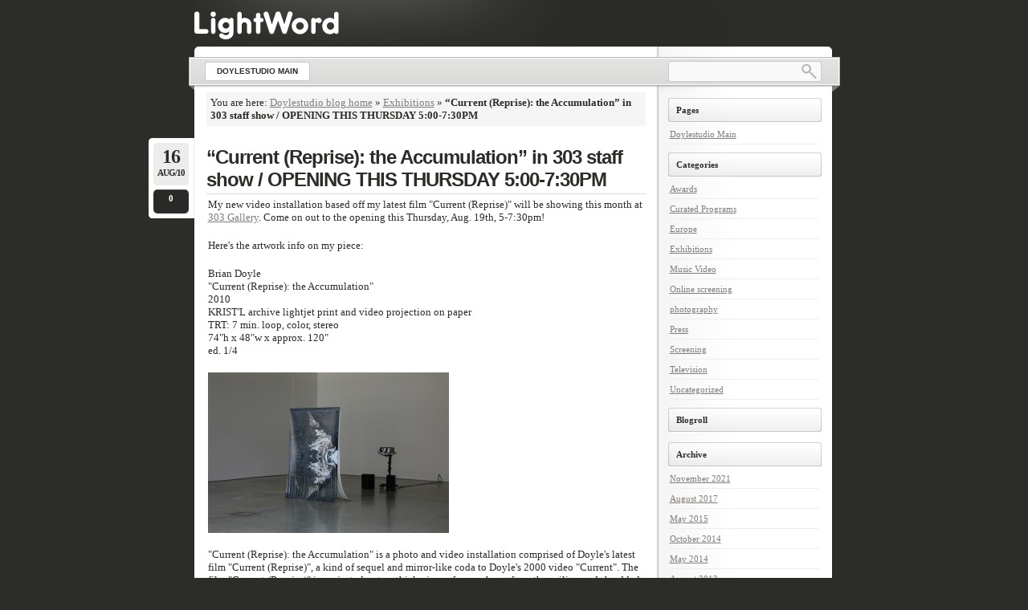

--- FILE ---
content_type: text/html; charset=UTF-8
request_url: https://www.doylestudio.com/blog/2010/08/current-reprise-the-accumulation-in-303-staff-show/
body_size: 7643
content:
<!DOCTYPE html PUBLIC "-//W3C//DTD XHTML 1.0 Transitional//EN"
    "http://www.w3.org/TR/xhtml1/DTD/xhtml1-transitional.dtd">

<html xmlns="http://www.w3.org/1999/xhtml" lang="en-US">

<head>
<title>“Current (Reprise): the Accumulation” in 303 staff show / OPENING THIS THURSDAY 5:00-7:30PM &laquo; Brian Doyle&#039;s News</title>
<meta http-equiv="Content-Type" content="text/html; charset=UTF-8" />
<link rel="stylesheet" href="https://www.doylestudio.com/blog/wp-content/themes/lightword/style.css" type="text/css" />
<link rel="stylesheet" href="https://www.doylestudio.com/blog/wp-content/themes/lightword/original.css" type="text/css" />
<link rel="shortcut icon" href="https://www.doylestudio.com/blog/favicon.ico" />
<link rel="alternate" type="application/rss+xml" title="RSS 2.0" href="https://www.doylestudio.com/blog/feed/" />
<link rel="alternate" type="text/xml" title="RSS .92" href="https://www.doylestudio.com/blog/feed/rss/" />
<link rel="alternate" type="application/atom+xml" title="Atom 1.0" href="https://www.doylestudio.com/blog/feed/atom/" />
<link rel="pingback" href="https://www.doylestudio.com/blog/xmlrpc.php" />
<meta name='robots' content='max-image-preview:large' />
<link rel='dns-prefetch' href='//s.w.org' />
<link rel="alternate" type="application/rss+xml" title="Brian Doyle&#039;s News &raquo; “Current (Reprise): the Accumulation” in 303 staff show / OPENING THIS THURSDAY 5:00-7:30PM Comments Feed" href="https://www.doylestudio.com/blog/2010/08/current-reprise-the-accumulation-in-303-staff-show/feed/" />
<script type="text/javascript">
window._wpemojiSettings = {"baseUrl":"https:\/\/s.w.org\/images\/core\/emoji\/14.0.0\/72x72\/","ext":".png","svgUrl":"https:\/\/s.w.org\/images\/core\/emoji\/14.0.0\/svg\/","svgExt":".svg","source":{"concatemoji":"https:\/\/www.doylestudio.com\/blog\/wp-includes\/js\/wp-emoji-release.min.js?ver=6.0.11"}};
/*! This file is auto-generated */
!function(e,a,t){var n,r,o,i=a.createElement("canvas"),p=i.getContext&&i.getContext("2d");function s(e,t){var a=String.fromCharCode,e=(p.clearRect(0,0,i.width,i.height),p.fillText(a.apply(this,e),0,0),i.toDataURL());return p.clearRect(0,0,i.width,i.height),p.fillText(a.apply(this,t),0,0),e===i.toDataURL()}function c(e){var t=a.createElement("script");t.src=e,t.defer=t.type="text/javascript",a.getElementsByTagName("head")[0].appendChild(t)}for(o=Array("flag","emoji"),t.supports={everything:!0,everythingExceptFlag:!0},r=0;r<o.length;r++)t.supports[o[r]]=function(e){if(!p||!p.fillText)return!1;switch(p.textBaseline="top",p.font="600 32px Arial",e){case"flag":return s([127987,65039,8205,9895,65039],[127987,65039,8203,9895,65039])?!1:!s([55356,56826,55356,56819],[55356,56826,8203,55356,56819])&&!s([55356,57332,56128,56423,56128,56418,56128,56421,56128,56430,56128,56423,56128,56447],[55356,57332,8203,56128,56423,8203,56128,56418,8203,56128,56421,8203,56128,56430,8203,56128,56423,8203,56128,56447]);case"emoji":return!s([129777,127995,8205,129778,127999],[129777,127995,8203,129778,127999])}return!1}(o[r]),t.supports.everything=t.supports.everything&&t.supports[o[r]],"flag"!==o[r]&&(t.supports.everythingExceptFlag=t.supports.everythingExceptFlag&&t.supports[o[r]]);t.supports.everythingExceptFlag=t.supports.everythingExceptFlag&&!t.supports.flag,t.DOMReady=!1,t.readyCallback=function(){t.DOMReady=!0},t.supports.everything||(n=function(){t.readyCallback()},a.addEventListener?(a.addEventListener("DOMContentLoaded",n,!1),e.addEventListener("load",n,!1)):(e.attachEvent("onload",n),a.attachEvent("onreadystatechange",function(){"complete"===a.readyState&&t.readyCallback()})),(e=t.source||{}).concatemoji?c(e.concatemoji):e.wpemoji&&e.twemoji&&(c(e.twemoji),c(e.wpemoji)))}(window,document,window._wpemojiSettings);
</script>
<style type="text/css">
img.wp-smiley,
img.emoji {
	display: inline !important;
	border: none !important;
	box-shadow: none !important;
	height: 1em !important;
	width: 1em !important;
	margin: 0 0.07em !important;
	vertical-align: -0.1em !important;
	background: none !important;
	padding: 0 !important;
}
</style>
	<link rel='stylesheet' id='wp-block-library-css'  href='https://www.doylestudio.com/blog/wp-includes/css/dist/block-library/style.min.css?ver=6.0.11' type='text/css' media='all' />
<style id='global-styles-inline-css' type='text/css'>
body{--wp--preset--color--black: #000000;--wp--preset--color--cyan-bluish-gray: #abb8c3;--wp--preset--color--white: #ffffff;--wp--preset--color--pale-pink: #f78da7;--wp--preset--color--vivid-red: #cf2e2e;--wp--preset--color--luminous-vivid-orange: #ff6900;--wp--preset--color--luminous-vivid-amber: #fcb900;--wp--preset--color--light-green-cyan: #7bdcb5;--wp--preset--color--vivid-green-cyan: #00d084;--wp--preset--color--pale-cyan-blue: #8ed1fc;--wp--preset--color--vivid-cyan-blue: #0693e3;--wp--preset--color--vivid-purple: #9b51e0;--wp--preset--gradient--vivid-cyan-blue-to-vivid-purple: linear-gradient(135deg,rgba(6,147,227,1) 0%,rgb(155,81,224) 100%);--wp--preset--gradient--light-green-cyan-to-vivid-green-cyan: linear-gradient(135deg,rgb(122,220,180) 0%,rgb(0,208,130) 100%);--wp--preset--gradient--luminous-vivid-amber-to-luminous-vivid-orange: linear-gradient(135deg,rgba(252,185,0,1) 0%,rgba(255,105,0,1) 100%);--wp--preset--gradient--luminous-vivid-orange-to-vivid-red: linear-gradient(135deg,rgba(255,105,0,1) 0%,rgb(207,46,46) 100%);--wp--preset--gradient--very-light-gray-to-cyan-bluish-gray: linear-gradient(135deg,rgb(238,238,238) 0%,rgb(169,184,195) 100%);--wp--preset--gradient--cool-to-warm-spectrum: linear-gradient(135deg,rgb(74,234,220) 0%,rgb(151,120,209) 20%,rgb(207,42,186) 40%,rgb(238,44,130) 60%,rgb(251,105,98) 80%,rgb(254,248,76) 100%);--wp--preset--gradient--blush-light-purple: linear-gradient(135deg,rgb(255,206,236) 0%,rgb(152,150,240) 100%);--wp--preset--gradient--blush-bordeaux: linear-gradient(135deg,rgb(254,205,165) 0%,rgb(254,45,45) 50%,rgb(107,0,62) 100%);--wp--preset--gradient--luminous-dusk: linear-gradient(135deg,rgb(255,203,112) 0%,rgb(199,81,192) 50%,rgb(65,88,208) 100%);--wp--preset--gradient--pale-ocean: linear-gradient(135deg,rgb(255,245,203) 0%,rgb(182,227,212) 50%,rgb(51,167,181) 100%);--wp--preset--gradient--electric-grass: linear-gradient(135deg,rgb(202,248,128) 0%,rgb(113,206,126) 100%);--wp--preset--gradient--midnight: linear-gradient(135deg,rgb(2,3,129) 0%,rgb(40,116,252) 100%);--wp--preset--duotone--dark-grayscale: url('#wp-duotone-dark-grayscale');--wp--preset--duotone--grayscale: url('#wp-duotone-grayscale');--wp--preset--duotone--purple-yellow: url('#wp-duotone-purple-yellow');--wp--preset--duotone--blue-red: url('#wp-duotone-blue-red');--wp--preset--duotone--midnight: url('#wp-duotone-midnight');--wp--preset--duotone--magenta-yellow: url('#wp-duotone-magenta-yellow');--wp--preset--duotone--purple-green: url('#wp-duotone-purple-green');--wp--preset--duotone--blue-orange: url('#wp-duotone-blue-orange');--wp--preset--font-size--small: 13px;--wp--preset--font-size--medium: 20px;--wp--preset--font-size--large: 36px;--wp--preset--font-size--x-large: 42px;}.has-black-color{color: var(--wp--preset--color--black) !important;}.has-cyan-bluish-gray-color{color: var(--wp--preset--color--cyan-bluish-gray) !important;}.has-white-color{color: var(--wp--preset--color--white) !important;}.has-pale-pink-color{color: var(--wp--preset--color--pale-pink) !important;}.has-vivid-red-color{color: var(--wp--preset--color--vivid-red) !important;}.has-luminous-vivid-orange-color{color: var(--wp--preset--color--luminous-vivid-orange) !important;}.has-luminous-vivid-amber-color{color: var(--wp--preset--color--luminous-vivid-amber) !important;}.has-light-green-cyan-color{color: var(--wp--preset--color--light-green-cyan) !important;}.has-vivid-green-cyan-color{color: var(--wp--preset--color--vivid-green-cyan) !important;}.has-pale-cyan-blue-color{color: var(--wp--preset--color--pale-cyan-blue) !important;}.has-vivid-cyan-blue-color{color: var(--wp--preset--color--vivid-cyan-blue) !important;}.has-vivid-purple-color{color: var(--wp--preset--color--vivid-purple) !important;}.has-black-background-color{background-color: var(--wp--preset--color--black) !important;}.has-cyan-bluish-gray-background-color{background-color: var(--wp--preset--color--cyan-bluish-gray) !important;}.has-white-background-color{background-color: var(--wp--preset--color--white) !important;}.has-pale-pink-background-color{background-color: var(--wp--preset--color--pale-pink) !important;}.has-vivid-red-background-color{background-color: var(--wp--preset--color--vivid-red) !important;}.has-luminous-vivid-orange-background-color{background-color: var(--wp--preset--color--luminous-vivid-orange) !important;}.has-luminous-vivid-amber-background-color{background-color: var(--wp--preset--color--luminous-vivid-amber) !important;}.has-light-green-cyan-background-color{background-color: var(--wp--preset--color--light-green-cyan) !important;}.has-vivid-green-cyan-background-color{background-color: var(--wp--preset--color--vivid-green-cyan) !important;}.has-pale-cyan-blue-background-color{background-color: var(--wp--preset--color--pale-cyan-blue) !important;}.has-vivid-cyan-blue-background-color{background-color: var(--wp--preset--color--vivid-cyan-blue) !important;}.has-vivid-purple-background-color{background-color: var(--wp--preset--color--vivid-purple) !important;}.has-black-border-color{border-color: var(--wp--preset--color--black) !important;}.has-cyan-bluish-gray-border-color{border-color: var(--wp--preset--color--cyan-bluish-gray) !important;}.has-white-border-color{border-color: var(--wp--preset--color--white) !important;}.has-pale-pink-border-color{border-color: var(--wp--preset--color--pale-pink) !important;}.has-vivid-red-border-color{border-color: var(--wp--preset--color--vivid-red) !important;}.has-luminous-vivid-orange-border-color{border-color: var(--wp--preset--color--luminous-vivid-orange) !important;}.has-luminous-vivid-amber-border-color{border-color: var(--wp--preset--color--luminous-vivid-amber) !important;}.has-light-green-cyan-border-color{border-color: var(--wp--preset--color--light-green-cyan) !important;}.has-vivid-green-cyan-border-color{border-color: var(--wp--preset--color--vivid-green-cyan) !important;}.has-pale-cyan-blue-border-color{border-color: var(--wp--preset--color--pale-cyan-blue) !important;}.has-vivid-cyan-blue-border-color{border-color: var(--wp--preset--color--vivid-cyan-blue) !important;}.has-vivid-purple-border-color{border-color: var(--wp--preset--color--vivid-purple) !important;}.has-vivid-cyan-blue-to-vivid-purple-gradient-background{background: var(--wp--preset--gradient--vivid-cyan-blue-to-vivid-purple) !important;}.has-light-green-cyan-to-vivid-green-cyan-gradient-background{background: var(--wp--preset--gradient--light-green-cyan-to-vivid-green-cyan) !important;}.has-luminous-vivid-amber-to-luminous-vivid-orange-gradient-background{background: var(--wp--preset--gradient--luminous-vivid-amber-to-luminous-vivid-orange) !important;}.has-luminous-vivid-orange-to-vivid-red-gradient-background{background: var(--wp--preset--gradient--luminous-vivid-orange-to-vivid-red) !important;}.has-very-light-gray-to-cyan-bluish-gray-gradient-background{background: var(--wp--preset--gradient--very-light-gray-to-cyan-bluish-gray) !important;}.has-cool-to-warm-spectrum-gradient-background{background: var(--wp--preset--gradient--cool-to-warm-spectrum) !important;}.has-blush-light-purple-gradient-background{background: var(--wp--preset--gradient--blush-light-purple) !important;}.has-blush-bordeaux-gradient-background{background: var(--wp--preset--gradient--blush-bordeaux) !important;}.has-luminous-dusk-gradient-background{background: var(--wp--preset--gradient--luminous-dusk) !important;}.has-pale-ocean-gradient-background{background: var(--wp--preset--gradient--pale-ocean) !important;}.has-electric-grass-gradient-background{background: var(--wp--preset--gradient--electric-grass) !important;}.has-midnight-gradient-background{background: var(--wp--preset--gradient--midnight) !important;}.has-small-font-size{font-size: var(--wp--preset--font-size--small) !important;}.has-medium-font-size{font-size: var(--wp--preset--font-size--medium) !important;}.has-large-font-size{font-size: var(--wp--preset--font-size--large) !important;}.has-x-large-font-size{font-size: var(--wp--preset--font-size--x-large) !important;}
</style>
<script type='text/javascript' src='https://www.doylestudio.com/blog/wp-includes/js/jquery/jquery.min.js?ver=3.6.0' id='jquery-core-js'></script>
<script type='text/javascript' src='https://www.doylestudio.com/blog/wp-includes/js/jquery/jquery-migrate.min.js?ver=3.3.2' id='jquery-migrate-js'></script>
<link rel="https://api.w.org/" href="https://www.doylestudio.com/blog/wp-json/" /><link rel="alternate" type="application/json" href="https://www.doylestudio.com/blog/wp-json/wp/v2/posts/94" /><link rel="EditURI" type="application/rsd+xml" title="RSD" href="https://www.doylestudio.com/blog/xmlrpc.php?rsd" />
<link rel="wlwmanifest" type="application/wlwmanifest+xml" href="https://www.doylestudio.com/blog/wp-includes/wlwmanifest.xml" /> 
<link rel="canonical" href="https://www.doylestudio.com/blog/2010/08/current-reprise-the-accumulation-in-303-staff-show/" />
<link rel='shortlink' href='https://www.doylestudio.com/blog/?p=94' />
<link rel="alternate" type="application/json+oembed" href="https://www.doylestudio.com/blog/wp-json/oembed/1.0/embed?url=https%3A%2F%2Fwww.doylestudio.com%2Fblog%2F2010%2F08%2Fcurrent-reprise-the-accumulation-in-303-staff-show%2F" />
<link rel="alternate" type="text/xml+oembed" href="https://www.doylestudio.com/blog/wp-json/oembed/1.0/embed?url=https%3A%2F%2Fwww.doylestudio.com%2Fblog%2F2010%2F08%2Fcurrent-reprise-the-accumulation-in-303-staff-show%2F&#038;format=xml" />
<style type="text/css">/*<![CDATA[*/ #header{background:transparent url(https://www.doylestudio.com/blog/wp-content/themes/lightword/images/content_top_no_rss.png) no-repeat; } #content-body,x:-moz-any-link{float:left;margin-right:28px;}#content-body, x:-moz-any-link, x:default{float:none;margin-right:25px;}/*]]>*/</style>
<!--[if IE 6]><style type="text/css">/*<![CDATA[*/#header{background-image: none; filter:progid:DXImageTransform.Microsoft.AlphaImageLoader(src='https://www.doylestudio.com/blog/wp-content/themes/lightword/images/content_top_no_rss.png',sizingMethod='scale'); }#footer{background:transparent url(https://www.doylestudio.com/blog/wp-content/themes/lightword/images/content_bottom.gif) no-repeat;height:8px;}.comm_date{background-image: none; filter:progid:DXImageTransform.Microsoft.AlphaImageLoader(src='https://www.doylestudio.com/blog/wp-content/themes/lightword/images/date_comm_box.png',sizingMethod='scale'); }/*]]>*/</style><![endif]--><link rel="icon" href="https://www.doylestudio.com/blog/wp-content/uploads/2015/09/cropped-doylestudio-logo-1-32x32.png" sizes="32x32" />
<link rel="icon" href="https://www.doylestudio.com/blog/wp-content/uploads/2015/09/cropped-doylestudio-logo-1-192x192.png" sizes="192x192" />
<link rel="apple-touch-icon" href="https://www.doylestudio.com/blog/wp-content/uploads/2015/09/cropped-doylestudio-logo-1-180x180.png" />
<meta name="msapplication-TileImage" content="https://www.doylestudio.com/blog/wp-content/uploads/2015/09/cropped-doylestudio-logo-1-270x270.png" />


</head>

<body>
<div id="wrapper">
<a name="top" title="Brian Doyle&#039;s News" href="https://www.doylestudio.com/blog"><span id="top" style="background:url('https://www.doylestudio.com/blog/wp-content/themes/lightword/images/header-image.png') no-repeat;height:px"><strong>Brian Doyle&#039;s News</strong></span></a>
<div id="header">

<div id="top_bar">
<ul id="front_menu">
<li class="page_item page-item-2"><a href="https://www.doylestudio.com/blog/doylestudiomain/"><span>Doylestudio Main</span></a></li>
</ul>
<form method="get" id="searchform" action="https://www.doylestudio.com/blog"> <input type="text" value="" name="s" id="s" /> <input type="submit" id="go" value="" alt="Search" title="Search" /></form>
</div>

</div>
<div id="content"><div id="content-body">
<p id="breadcrumbs">You are here: <a rel="nofollow" href="https://www.doylestudio.com/blog">Doylestudio blog home</a> &raquo; <a href="https://www.doylestudio.com/blog/category/exhibitions/">Exhibitions</a> &raquo; <strong>“Current (Reprise): the Accumulation” in 303 staff show / OPENING THIS THURSDAY 5:00-7:30PM</strong></p><div class="post-94 post type-post status-publish format-standard hentry category-exhibitions category-photography tag-303-gallery tag-current-reprise-the-accumulation tag-new-york tag-video-installation" id="post-94">
<div class="comm_date"><span class="data"><span class="j">16</span>Aug/10</span><span class="nr_comm"><a class="nr_comm_spot" href="https://www.doylestudio.com/blog/2010/08/current-reprise-the-accumulation-in-303-staff-show/#comments">0</a></span></div>
<h2><a title="“Current (Reprise): the Accumulation” in 303 staff show / OPENING THIS THURSDAY 5:00-7:30PM" href="https://www.doylestudio.com/blog/2010/08/current-reprise-the-accumulation-in-303-staff-show/" rel="bookmark">“Current (Reprise): the Accumulation” in 303 staff show / OPENING THIS THURSDAY 5:00-7:30PM</a></h2>
<p>My new video installation based off my latest film "Current (Reprise)" will be showing this month at <a href="http://www.303gallery.com">303 Gallery</a>. Come on out to the opening this Thursday, Aug. 19th, 5-7:30pm!</p>
<p>Here's the artwork info on my piece:</p>
<p>Brian Doyle<br />
"Current (Reprise): the Accumulation"<br />
2010<br />
KRIST'L archive lightjet print and video projection on paper<br />
TRT: 7 min. loop, color, stereo<br />
74"h x 48"w x approx. 120"<br />
ed. 1/4</p>
<p><a href="https://www.doylestudio.com/blog/wp-content/uploads/2010/08/IMG_5743-small.jpg"><img class="alignnone size-medium wp-image-99" title="IMG_5743-small" src="https://www.doylestudio.com/blog/wp-content/uploads/2010/08/IMG_5743-small-300x200.jpg" alt="Current (Reprise): the Accumulation installation" width="300" height="200" srcset="https://www.doylestudio.com/blog/wp-content/uploads/2010/08/IMG_5743-small-300x200.jpg 300w, https://www.doylestudio.com/blog/wp-content/uploads/2010/08/IMG_5743-small-1024x682.jpg 1024w" sizes="(max-width: 300px) 100vw, 300px" /></a></p>
<div>
<p>"Current (Reprise): the Accumulation" is a photo and video installation comprised of Doyle's latest film "Current (Reprise)", a kind of sequel and mirror-like coda to Doyle's 2000 video "Current". The film "Current (Reprise)" is projected onto a thick piece of paper, hung from the ceiling and shredded at the bottom like the tons of ticker tape debris depicted in the film. This paper projection screen is hung back to back with a photograph "the Accumulation", similarly shredded and likewise showing a heap of debris clogging the gutter of a road. As the film jumps from scene to scene showing the graceful steams and bits of paper, the shredded ends of the projection screen and photograph dance in the currents of air in the room.</p>
<p><a href="https://www.doylestudio.com/blog/wp-content/uploads/2010/08/IMG_5735-small.jpg"><img loading="lazy" class="alignnone size-medium wp-image-98" title="IMG_5735-small" src="https://www.doylestudio.com/blog/wp-content/uploads/2010/08/IMG_5735-small-199x300.jpg" alt="Current (Reprise): the Accumulation photograph" width="199" height="300" srcset="https://www.doylestudio.com/blog/wp-content/uploads/2010/08/IMG_5735-small-199x300.jpg 199w, https://www.doylestudio.com/blog/wp-content/uploads/2010/08/IMG_5735-small-679x1024.jpg 679w, https://www.doylestudio.com/blog/wp-content/uploads/2010/08/IMG_5735-small.jpg 1567w" sizes="(max-width: 199px) 100vw, 199px" /></a></p>
<p>"Current (Reprise)" returns to Lower Manhattan during a 2008 ticker tape parade, the first since the destruction of the World Trade Center some seven years prior. The previous parade, in 2000, was captured by Doyle’s video “Current”, which tells the story of a vacated downtown caught in a storm of communication. As devices of technology hovering in the enclaves between skyscrapers seem to monitor or perhaps even propel the storm, the city is consumed, erased by a blanket of information.</p>
<p>"Current (Reprise)" mirrors the action of “Current” to show the life cycle of an area defined by the continuum of boom and bust. Super 8 film replaces Hi-8 video to create an archival look at the future. "Current (Reprise)" seems to echo past the first film, as if it were made before "Current".</p>
<p>This loop of time and place opens on a smoldering city and is quickly taken up by a torrent of bits and bursts of digital noise dominating an urban landscape of skyscrapers, radio towers, helicopters and television transmitters. Reams of paper alternately explode, slice, and float through the air. The physical manifestation of our highly charged digital atmosphere hangs in the trees, gathers on window sills and drapes across billboards.</p>
<p>As the wind dies down and the debris moves to street level, we see piles of spent human communications like tumbleweeds through the eerily unpopulated spaces. The camera finds the empty lot of the former World Trade Center framed by stalled construction cranes.  Returning to its beginning scene, the film ends quietly like ellipses at the end of a page.</p>
</div>
<div>
<p>more info <a title="current reprise" href="http://www.doylestudio.com/current_reprise/Current_Reprise.html" target="_self">here</a></p>
<p><a title="current reprise" href="http://www.doylestudio.com/current_reprise/Current_Reprise.html" target="_self"> </a><a href="https://www.doylestudio.com/blog/wp-content/uploads/2010/08/IMG_5718-small.jpg"><img loading="lazy" class="alignnone size-medium wp-image-96" title="IMG_5718-small" src="https://www.doylestudio.com/blog/wp-content/uploads/2010/08/IMG_5718-small-300x200.jpg" alt="Current (Reprise): the Accumulation projection" width="300" height="200" srcset="https://www.doylestudio.com/blog/wp-content/uploads/2010/08/IMG_5718-small-300x200.jpg 300w, https://www.doylestudio.com/blog/wp-content/uploads/2010/08/IMG_5718-small-1024x682.jpg 1024w" sizes="(max-width: 300px) 100vw, 300px" /></a></p>
</div>



<div class="cat_tags clear">
<span class="category"></span>
<span class="continue"><a class="nr_comm_spot" href="https://www.doylestudio.com/blog/2010/08/current-reprise-the-accumulation-in-303-staff-show/#respond">Leave a comment</a></span><div class="clear"></div>
</div>
<div class="cat_tags_close"></div>

</div>

<div id="tabsContainer">
<a href="#" class="tabs selected"><span>Comments (0)</span></a>
<a href="#" class="tabs"><span>Trackbacks (0)</span></a>
<span class="subscribe_comments"><a href="https://www.doylestudio.com/blog/2010/08/current-reprise-the-accumulation-in-303-staff-show/feed/">( subscribe to comments on this post )</a></span>
<div class="clear_tab"></div>
<div class="tab-content selected">
<a name="comments"></a>

<p class="no">No comments yet.</p>

 
<br/><div id="respond">
<h2 style="background:transparent;">Leave a comment</h2>

<p>You must be <a href="https://www.doylestudio.com/blog/wp-login.php?redirect_to=https%3A%2F%2Fwww.doylestudio.com%2Fblog%2F2010%2F08%2Fcurrent-reprise-the-accumulation-in-303-staff-show%2F">logged in</a> to post a comment.</p>
</div>
</div>

<div class="tab-content">
<p class="no">No trackbacks yet.</p></div>
</div>
<div class="next_previous_links">
<span class="alignleft">&laquo; <a href="https://www.doylestudio.com/blog/2010/11/archeology-of-the-present/">&#8220;Archeology of the present&#8221;</a></span>
<span class="alignright"><a href="https://www.doylestudio.com/blog/2010/08/closed-for-installation-303-gallery-press-release/">“Closed for Installation” 303 Gallery press release</a> &raquo;</span>
<div class="clear"></div>

</div>
</div>
<div class="content-sidebar">


<h3>Pages</h3>
<ul>
<li class="page_item page-item-2"><a href="https://www.doylestudio.com/blog/doylestudiomain/">Doylestudio Main</a></li>
</ul>

<h3>Categories</h3>
<ul>	
	<li class="cat-item cat-item-16"><a href="https://www.doylestudio.com/blog/category/awards/">Awards</a>
</li>
	<li class="cat-item cat-item-4"><a href="https://www.doylestudio.com/blog/category/curated-programs/">Curated Programs</a>
</li>
	<li class="cat-item cat-item-5"><a href="https://www.doylestudio.com/blog/category/europe/">Europe</a>
</li>
	<li class="cat-item cat-item-3"><a href="https://www.doylestudio.com/blog/category/exhibitions/">Exhibitions</a>
</li>
	<li class="cat-item cat-item-58"><a href="https://www.doylestudio.com/blog/category/music-video/">Music Video</a>
</li>
	<li class="cat-item cat-item-36"><a href="https://www.doylestudio.com/blog/category/online-screening/">Online screening</a>
</li>
	<li class="cat-item cat-item-40"><a href="https://www.doylestudio.com/blog/category/photography/">photography</a>
</li>
	<li class="cat-item cat-item-22"><a href="https://www.doylestudio.com/blog/category/press/">Press</a>
</li>
	<li class="cat-item cat-item-18"><a href="https://www.doylestudio.com/blog/category/screening/">Screening</a>
</li>
	<li class="cat-item cat-item-13"><a href="https://www.doylestudio.com/blog/category/television/">Television</a>
</li>
	<li class="cat-item cat-item-1"><a href="https://www.doylestudio.com/blog/category/uncategorized/">Uncategorized</a>
</li>
</ul>

<h3>Blogroll</h3>
<ul>
</ul>

<h3>Archive</h3>
<ul>
	<li><a href='https://www.doylestudio.com/blog/2021/11/'>November 2021</a></li>
	<li><a href='https://www.doylestudio.com/blog/2017/08/'>August 2017</a></li>
	<li><a href='https://www.doylestudio.com/blog/2015/05/'>May 2015</a></li>
	<li><a href='https://www.doylestudio.com/blog/2014/10/'>October 2014</a></li>
	<li><a href='https://www.doylestudio.com/blog/2014/05/'>May 2014</a></li>
	<li><a href='https://www.doylestudio.com/blog/2013/08/'>August 2013</a></li>
	<li><a href='https://www.doylestudio.com/blog/2013/07/'>July 2013</a></li>
	<li><a href='https://www.doylestudio.com/blog/2013/04/'>April 2013</a></li>
	<li><a href='https://www.doylestudio.com/blog/2013/03/'>March 2013</a></li>
	<li><a href='https://www.doylestudio.com/blog/2013/02/'>February 2013</a></li>
	<li><a href='https://www.doylestudio.com/blog/2012/09/'>September 2012</a></li>
	<li><a href='https://www.doylestudio.com/blog/2012/02/'>February 2012</a></li>
	<li><a href='https://www.doylestudio.com/blog/2011/10/'>October 2011</a></li>
	<li><a href='https://www.doylestudio.com/blog/2011/09/'>September 2011</a></li>
	<li><a href='https://www.doylestudio.com/blog/2011/08/'>August 2011</a></li>
	<li><a href='https://www.doylestudio.com/blog/2011/07/'>July 2011</a></li>
	<li><a href='https://www.doylestudio.com/blog/2011/06/'>June 2011</a></li>
	<li><a href='https://www.doylestudio.com/blog/2011/04/'>April 2011</a></li>
	<li><a href='https://www.doylestudio.com/blog/2011/03/'>March 2011</a></li>
	<li><a href='https://www.doylestudio.com/blog/2011/02/'>February 2011</a></li>
	<li><a href='https://www.doylestudio.com/blog/2010/11/'>November 2010</a></li>
	<li><a href='https://www.doylestudio.com/blog/2010/08/'>August 2010</a></li>
	<li><a href='https://www.doylestudio.com/blog/2010/07/'>July 2010</a></li>
	<li><a href='https://www.doylestudio.com/blog/2010/06/'>June 2010</a></li>
	<li><a href='https://www.doylestudio.com/blog/2010/03/'>March 2010</a></li>
	<li><a href='https://www.doylestudio.com/blog/2009/05/'>May 2009</a></li>
	<li><a href='https://www.doylestudio.com/blog/2009/02/'>February 2009</a></li>
	<li><a href='https://www.doylestudio.com/blog/2008/10/'>October 2008</a></li>
	<li><a href='https://www.doylestudio.com/blog/2008/05/'>May 2008</a></li>
	<li><a href='https://www.doylestudio.com/blog/2008/04/'>April 2008</a></li>
	<li><a href='https://www.doylestudio.com/blog/2008/03/'>March 2008</a></li>
	<li><a href='https://www.doylestudio.com/blog/2008/01/'>January 2008</a></li>
	<li><a href='https://www.doylestudio.com/blog/2007/12/'>December 2007</a></li>
	<li><a href='https://www.doylestudio.com/blog/2007/07/'>July 2007</a></li>
	<li><a href='https://www.doylestudio.com/blog/2007/06/'>June 2007</a></li>
	<li><a href='https://www.doylestudio.com/blog/2007/03/'>March 2007</a></li>
	<li><a href='https://www.doylestudio.com/blog/2007/01/'>January 2007</a></li>
	<li><a href='https://www.doylestudio.com/blog/2006/01/'>January 2006</a></li>
	<li><a href='https://www.doylestudio.com/blog/2004/01/'>January 2004</a></li>
</ul>

<h3>Meta</h3>
<ul>
<li><a href="https://www.doylestudio.com/blog/wp-login.php">Log in</a></li>
<li><a href="https://www.doylestudio.com/blog/feed/" title="Syndicate this site using RSS"><abbr title="Really Simple Syndication">RSS</abbr></a></li>
<li><a href="https://www.doylestudio.com/blog/comments/feed/" title="The latest comments to all posts in RSS">Comments <abbr title="Really Simple Syndication">RSS</abbr></a></li>
</ul>

</div><div class="clear"></div>
</div>
<div id="footer">
<span class="text">
Copyright &copy; 2026 <a href="https://www.doylestudio.com/blog">Brian Doyle&#039;s News</a> &middot; Powered by <a href="http://www.wordpress.org" title="WordPress" target="_blank">WordPress</a> <br/><a href="http://www.lightword-theme.org/" target="_blank" title="Lightword Theme">Lightword Theme</a> by Andrei Luca</em>

<a title="Go to top" class="top" href="#top">Go to top &uarr;</a>
</span>
</div>
<script type="text/javascript" src="https://www.doylestudio.com/blog/wp-content/themes/lightword/js/menu.js"></script>

<script type="text/javascript" src="https://www.doylestudio.com/blog/wp-content/themes/lightword/js/tabs.js"></script>
<script type="text/javascript">jQuery(document).ready(function(){jQuery('tabs').lightword_tabs({linkClass : 'tabs',containerClass : 'tab-content',linkSelectedClass : 'selected',containerSelectedClass : 'selected',onComplete : function(){}});});</script>
<script type='text/javascript' src='https://www.doylestudio.com/blog/wp-includes/js/comment-reply.min.js?ver=6.0.11' id='comment-reply-js'></script>
</div>
</body>
</html>


--- FILE ---
content_type: text/css
request_url: https://www.doylestudio.com/blog/wp-content/themes/lightword/style.css
body_size: 5286
content:
/*
Theme Name: LightWord
Theme URI: http://www.lightword-theme.org/
Description: Simply clever theme with two or three columns, adsense support, fixed-width, widget-ready and threaded comments. Compatible with Wordpress 2.8+ (including 2.9.x), valid XHTML & CSS. Cufon text replacement is back!
Author: Andrei Luca
Template: lightword
Version: 1.9.9.4
Tags: white, light, two-columns, right-sidebar, fixed-width, theme-options, translation-ready, threaded-comments, custom-header,three-columns
.
Released under the <a href="http://www.opensource.org/licenses/gpl-license.php">GPL</a>.
.
*/

/* RESET */
html,body,div,span,applet,object,iframe,h1,h2,h3,h4,h5,h6,p,blockquote,pre,a,abbr,acronym,address,big,cite,code,del,dfn,em,font,img,ins,kbd,q,s,samp,small,strike,strong,sub,sup,tt,var,dl,dt,dd,ol,ul,li,fieldset,form,label,legend,table,caption,tbody,tfoot,thead,tr,th,td{border:0;outline:0;vertical-align:baseline;background:transparent;margin:0;padding:0;}

/* BASIC */
*:focus{outline:none;}
.clear{clear:both;}
body{background-color:#2C2C29;font-family:Tahoma;font-size:11px;color:#2C2C29;}
p{font-size:1.2em;padding:2px;margin:1px 0 15px;}
a{color:#807D7A;}
h2{background-color:#FFF;border-bottom:1px solid #DCDCDB;letter-spacing:-1px;font-size:24px;padding-bottom:3px;font-weight:400;margin:10px 0 3px 0;font-family:Vera, Helvetica, Georgia;}
h2 a{font-weight:700;border:0;text-decoration:none;color:#2C2C29;display:block;}
h3{font-size:1.8em;}
h4{font-size:1.5em;}
h5{font-size:1.4em;}
h6{font-size:1.3em;}
hr{color:#DCDCDB;background-color:#DCDCDB;height:1px;border:0px;}
pre{width:100%; white-space:pre-wrap;}

/* LAYOUT */
#wrapper{margin:0 auto;text-align:left;}
h1#logo,h1#logo a{font-family:Vera, Helvetica,Georgia;padding:0;margin-top:7px;font-size:36px;color:#FFF;text-decoration:none;text-transform:uppercase;}
h1#logo small{color:#FFF;font-size:12px;display:block;margin:-2px 2px 1px;height:20px;}
h1#logo small a{font-size:12px;border-bottom:1px solid #FFF;}
#rss-feed{float:right;width:190px;font-weight:700;position:relative;left:7px;color:#FFF;text-decoration:none;}
#header{height:113px;}
#top{z-index:-1;cursor:pointer;display:block;margin-left:5px;position:relative;bottom:-55px;margin-top:-55px;min-height:56px;}
#top_cufon{cursor:pointer;display:block;margin-left:5px;position:relative;bottom:-55px;margin-top:-55px;min-height:56px;}
#top strong{display:none;}
#top_bar{padding:72px 23px 0 20px;}
#searchform{float:right;width:191px;height:26px;background:url(images/searchbox.png) no-repeat;position:relative;top:1px;}
#header #s{border:1px solid #000;float:left;border:0;width:154px;background:none;color:#ACACAB;margin:4px 0 0 4px;}
#header #go{float:right;width:25px;height:26px;background-color:transparent;border:0px;cursor:pointer;}
#content{padding:0 10px 15px 15px;margin-left:7px;}
#content-body{display:inline-block;min-height:300px;height:auto !important;margin-right:25px;}
* html #content-body{float:left;margin-right:24px;} *+html #content-body{float:left;margin-right:28px;}
#footer{height:8px;}
#footer .text{color:#8D837B;font-size:10px;display:block;padding:12px;}
#footer .top{position:relative;right:5px;top:-5px;display:inline;float:right;}
* html #footer .top{top:-20px;} *+html #footer .top{top:-20px;}
#footer em, #footer em a{font-style:normal;color:#41413E;}

/* FRONT MENU */

ul#front_menu{float:left;text-transform:uppercase;position:relative;top:-4px;}
* html .expand{margin-top:-13px;} *+html .expand{margin-top:-13px;}
#front_menu li{list-style:none;float:left;margin-right:4px;}
* html #front_menu li{height:36px;display:inline;}
#front_menu li a{height:36px;display:block;background:url(images/nav.png) no-repeat left top;padding-left:15px;color:#2C2C29;font:700 .88em/26px Arial, Helvetica, sans-serif;text-decoration:none;cursor:pointer;}
#front_menu li a span{height:36px;display:block;background:url(images/nav.png) no-repeat right top;line-height:36px;padding-right:15px;}
#front_menu li a:hover,#front_menu li a.s{background-position:left bottom;}
#front_menu li a:hover span,#front_menu li a.s span{background-position:right bottom;}
* html #front_menu li a,* html #front_menu li a span{width:1%;white-space:nowrap;cursor:pointer;}
* html #front_menu li a span{position:relative;}
#front_menu li {background:none;float:left; position:relative;}
#front_menu ul {width:200px;position:absolute;display:none; background:#FFF;border-left:1px solid #ACACAB;border-right:1px solid #ACACAB;border-bottom:1px solid #ACACAB;-moz-border-radius-bottomleft: 5px;-moz-border-radius-bottomright: 5px;-webkit-border-bottom-left-radius: 5px; -webkit-border-bottom-right-radius:5px;}
#front_menu ul li a, #front_menu ul li a span{margin:-3px -1px;height:auto;background:none;}
#front_menu li ul a {width:200px; float:left; white-space:nowrap;}
#front_menu li ul a:hover{text-decoration:underline;}
#front_menu ul ul {top:auto;}
#front_menu li ul ul {left:1em; }
#front_menu li:hover ul ul, #front_menu li:hover ul ul ul, #front_menu li:hover ul ul ul ul {display:none;}


/* WP */
blockquote{margin:20px 10px 10px 5px;border-left:4px solid #DDD;padding:0 5px 0 5px;font-size:9px;text-align:justify;}
.commenttext blockquote{border-left:4px solid #B6B6B5;}
.wp-caption{border:1px solid #ddd;text-align:center;background-color:#f3f3f3;padding-top:4px;}
.wp-caption img{border:none;margin:0;padding:0;}
.wp-caption p.wp-caption-text{font-size:11px;line-height:17px;color:#111;margin:0;padding:0 4px 5px;}
.alignleft,img.alignleft{float:left;margin:5px 10px 5px 0;}
.alignright,img.alignright{float:right;margin:5px 0 5px 10px;}
.aligncenter,div.aligncenter,img.aligncenter{text-align:center;display:block;margin:10px auto;}
abbr, acronym, span.abbr{cursor:help;border-bottom:1px dotted #000;}
table{margin:.5em 0 1em;}
table td,table th{text-align:left;border-right:1px solid #fff;padding:.4em .8em;}
table th{background-color:#5e5e5e;color:#fff;text-transform:uppercase;font-weight:bold;border-bottom:1px solid #e8e1c8;}
table td{background-color:#eee;}
table th a{color:#d6f325;}
table th a:hover{color:#fff;}
table tr.even td{background-color:#ddd;}
table tr:hover td{background-color:#fff;}
table.nostyle td,table.nostyle th,table.nostyle tr.even td,table.nostyle tr:hover td{border:0;background:none;background-color:transparent;}
.wp_syntax { width:auto; }
.wp_syntax table { border:0 !important; }
.wp_syntax table td { border:0 !important; }
img.wp-smiley{border:0px;vertical-align:middle;}

/* CONTENT */
#content-body ul,#content-body ol{margin:15px 30px;font-size:12px;}
#content-body ul li{list-style:circle;margin-bottom:4px;}
.hentry{height:auto!important;margin-bottom:1em;}
.sticky h2 a{color:red;}
.comm_date{background:transparent url(images/date_comm_box.png) no-repeat;height:100px;width:57px;position:absolute;text-align:center;margin:0 0 0 -72px;z-index:2;}
.only_date{background:transparent url(images/data_box.png) no-repeat !important;height:67px !important;}
* html .comm_date{margin-top:10px;} *+html .comm_date{margin-top:10px;}
.comm_date .data{margin-left:-1px;padding-top:10px;display:block;font-weight:700;text-transform:uppercase;letter-spacing:-1px;}
.comm_date .nr_comm{padding-top:14px;color:#FFF;display:block;font-weight:700;}
.comm_date .nr_comm_spot, .comm_date .dsq-comment-count{display:block;margin:0 9px 0 8px;padding:6px 0 5px 0;}
.comm_date .data .j{font-size:24px;display:block;}
.nr_comm a{color:#FFF;text-decoration:none;}
.cat_tags{margin-top:10px;padding:8px 0 5px 10px;}
.cat_tags_close{max-height:3px;height:3px;margin-bottom:20px;}
* html .cat_tags_close{margin-top:-8px;}
*:first-child+html .cat_tags{padding:9px 8px 0;margin-bottom:-3px;}
.cat_tags .continue{float:right;padding-right:10px;width:100px;text-align:center;}
.cat_tags .category{float:left;}
.cat_tags a,.cat_tags .continue a{color:#2C2C29;}
.cat_tags a:hover{color:#ACACAB;}


/* SIDEBAR */
.content-sidebar{width:191px;display:inline-block;overflow:hidden;vertical-align:top;}
.content-sidebar input{padding:3px;border:1px solid #E5E2E0;margin-bottom:2px;}
.content-sidebar h3{margin-top:8px;display:block;background:#FFF url(images/sidebar_h3.png) no-repeat;height:22px;width:181px;font-weight:700;font-size:11px;padding:9px 0 0 10px;}
.content-sidebar h3 a{text-decoration:none;color:#2C2C29;line-height:13px;}
.content-sidebar ul{list-style:none;width:191px;padding:2px;}
.content-sidebar li{list-style:none;}
* html .content-sidebar ul{width:160px;}
.content-sidebar ul li,.content-sidebar-2 ul li{display:block;color:#9D9793;line-height:16px;padding:4px 0 4px;border-bottom:1px solid #EEE;width:185px;}
.content-sidebar ul ul li,.content-sidebar-2 ul ul li{border:0px;padding-bottom:0;width:140px;}
.content-sidebar ul li.page_item ul li.page_item , .content-sidebar ul li.cat-item ul.children li.cat-item{background:url(images/arrow.gif) 0 11px no-repeat;padding-left:11px;margin-top:-3px;}
.content-sidebar ul li.page_item ul li.page_item ul li.page_item, .content-sidebar ul li.cat-item ul.children li.cat-item ul.children li.cat-item{background:url(images/arrow.gif) 0 11px no-repeat;padding-left:12px;}
.content-sidebar ul li a:hover,.content-sidebar .recentcomments a:hover{color:#AAA;}
.content-sidebar .textwidget, .content-sidebar select{padding:3px;margin:10px 2px 10px 2px;width:188px;}
.content-sidebar .recentcomments{display:block;border-bottom:1px solid #EEE;color:#9D9793;padding:4px 0px;line-height:16px;}
.content-sidebar .right {float:right; width:91px;overflow:hidden;}
.content-sidebar .left {float:left; width:91px;overflow:hidden;}

/* COMMENTS */
#content-body input{padding:3px;border:1px solid #E5E2E0;margin-bottom:2px;}
#content-body textarea{border:1px solid #E5E2E0;width:97.5%;height:100px;padding:5px;font: 12px Verdana;}
#content-body input#submit {width: 88px;height: 25px;border: 0px;background:#2C2C29 url(images/submit_btn.png) no-repeat;font: bold 12px Helvetica,Georgia,serif;color:#FFF;text-align:center;cursor:pointer;}
#comentarii ol.commentlist{width:100%;margin:0;padding:0;font-size:11px;}
ol.commentlist{list-style:none;}
ol.commentlist li{list-style-type:none;margin-bottom: 10px;background-color: #F5F5F5;border: 1px solid #DDD;padding: 15px 10px 4px 10px;}
ol.commentlist li ul{list-style-type: none;margin-left: 7px !important;}
ol.commentlist li ul.children li{list-style:none !important;background-color: #FFF;width:100%;font-size:11px;}
ol.commentlist li ul.children li ul.children li{background-color:#F5F5F5;}
ol.commentlist li div.comment_content{float: left;width: 100%;}
ol li div.comment_content div.commentmetadata{color: #999;border-bottom: 1px solid #ddd;margin:0px 8px 5px;}
ol li div.comment_content div.commentmetadata a{color: #bbb;text-decoration: none;}
ol li div.comment_content p{padding:0 0 16px 6px;}
ol li div.comment_content .reply{margin:8px;}
strong.comment_author{font-size:125%;}
strong.comment_author a{text-decoration:underline !important;}
a#cancel-comment-reply-link{text-transform:uppercase;font-size:80%;margin-left:10px;}
li #respond{padding:7px;}
li #respond h2{display:none;}
li.comment-author-admin{border:1px solid #BBBBBB !important; }

/* COMMENTS / TRACKBACKS TABS */
#tabsContainer p{margin-bottom:-2px !important;}
#tabsContainer{margin-top:2em;}
#tabsContainer a{text-decoration:none;}
.trackbacks{background-color:#EEEEEE;margin-bottom:5px;padding:10px;border-bottom:1px solid #CCC;}
.tab-content {background-color:#FFF;display: none;}
.tab-content p.no{padding-top:10px;}
.tab-content.selected { display: block; }
.clear_tab{clear:both;border-bottom:3px solid #2C2C29;margin-top:-21px;}
.tabs {display: block;float: left;height: 30px;padding: 0 0 0 20px;line-height: 29px;position: relative;top: 1px;color: #787878;text-decoration: none;margin: 0 0px 0 0;}
.subscribe_comments {display: block;float: right;height: 30px;padding: 0 0 0 20px;line-height: 29px;position: relative;top: 1px;color: #787878;text-decoration: none;margin: 0 5px 0 0;}
.tabs span {display: block;float: left;padding: 0 20px 0 0;cursor:pointer;}
.tabs.selected {background-color:#2C2C29;color:#FFF; }
div.selected{background-color:#FFF;color:#2C2C29;}

/* PAGINATION */
.nav_link{margin-top:15px;border-top:1px solid #DDD;background-color:#F5F5F5;padding:10px;}
.nav_link a{text-decoration:none;}
.nav_link .page_number{border:1px solid #DDD;padding:2px 10px;background-color:#EDEDED;}
.nav_link a .page_number{border:1px solid #DDD;background-color:#F5F5F5;padding:2px 10px;}
.newer_older a{margin-top:1em;text-decoration:none;font-size:12px;letter-spacing:-1px;font-weight:700;}
.newer a{background:#FFF url(images/older_newer.png) no-repeat;width:129px;padding:6px 3px 6px 0px;float:left;cursor:pointer;text-align:center;height:14px;}
.older a{background:#FFF url(images/older_newer.png) no-repeat;width:129px;padding:6px 3px 6px 2px;float:right;cursor:pointer;text-align:center;height:14px;}
.next_previous_links{margin-top:10px;border-top:1px solid #DDD;background-color:#F5F5F5;padding:0 5px;}
.next_previous_links_comments{margin-top:10px;border-bottom:1px solid #DDD;background-color:#F5F5F5;padding:0 5px;}

/* WIDGETS */
#wp-calendar {font-size: 1.2em;empty-cells: show;line-height:5px;margin-top:10px;}
#wp-calendar a {font-size: 1.0em;display: block;font-weight: bold;}
#wp-calendar #next a {padding-right: 10px;text-align: right;}
#wp-calendar #prev a {padding-left: 10px;text-align: left;}
#wp-calendar caption {padding:2px 5px;margin: 8px 0;text-transform: uppercase;font-weight: lighter;font-size: .8em;color: #444;text-align: left;}
#wp-calendar th {padding: 4px 10px 4px 0px;font-weight: lighter;font-size: .8em;color: #666;text-align: right;background: #f4f4f4;}
#wp-calendar td {padding: 4px 10px 4px 0px;text-align: right;}
#wp-calendar td#today {background: #e0e0e0;}
#wp-calendar td#prev a {padding: 0;text-align: left;font-weight: normal;}
#wp-calendar td#next a {padding: 0;text-align: right;font-weight: normal;}
a.rsswidget img{display:none;}
div.rssSummary{margin:5px;}

/* ARCHIVE */
.archive_h2{text-transform:uppercase;cursor:pointer;font-size:16px;}
.archive_h2 span{font-size:12px;}
ul.hide{list-style-type:none;display:none;}

/* OTHERS */
.promote{border:1px solid #B6B6B5;padding:10px 10px 5px 10px;margin-top:1em;background:#EDEDED url(images/rss.png) 90% -35px no-repeat;}
.promote h3{margin-left:3px; }
.post-edit-link{display:block;background-color:#F5F5F5;margin-bottom:1em;padding:5px;color:#B6B6B5;}
.post-edit-link:hover{background-color:#FFFFD3;color:#2C2C29;}
.comment-edit-link{background-color:#EFEFEF;padding:1px 5px;color:#999999;border-left:1px solid #DDD;}
.about_author{background-color:#F5F5F5;padding:5px 10px;}
.about_author h4{ font-size:12px;padding-top:3px; }
.moderation{font-size:80%;}
#breadcrumbs{background-color:#F5F5F5;padding:5px;}
ol.snap_nav{list-style:none;display:block;}
ol.snap_nav li{display:inline; background-color:#F4F4F4;padding:3px;}
ol.snap_nav .snap_selected{background-color:#DDD;}
.simple_date{background:url(images/date.png) 5px 50% no-repeat;padding:8px 25px;background-color:#EEE;margin-bottom:1em;}

--- FILE ---
content_type: text/css
request_url: https://www.doylestudio.com/blog/wp-content/themes/lightword/original.css
body_size: 150
content:
#wrapper{width:811px;}
#header{background:transparent url(images/content_top.png) no-repeat;}
#top_bar{padding-top:74px;}
#rss-feed{ position:relative;top:35px; }
#content{background: #FFF url(images/content_middle.png) repeat-y;width:769px;}
#content-body{width:547px;}
#footer{background:transparent url(images/content_bottom.png) no-repeat;}
#footer .text{width:785px;}
ul#front_menu{width:548px;}
.expand{width:768px !important;}
.hentry{width:548px;overflow:hidden;}
.cat_tags{background:#FFF url(images/tags_category.png) no-repeat;width:540px;}
.cat_tags_close{background:#FFF url(images/tags_category.png)  0 -81px no-repeat;width:548px;}
.cat_tags .category{width:400px;}
.cat_tags .continue{padding-right:10px;}

--- FILE ---
content_type: text/javascript
request_url: https://www.doylestudio.com/blog/wp-content/themes/lightword/js/menu.js
body_size: 125
content:
jQuery(document).ready(function() {

jQuery(function() {
var zIndexNumber = 50;
jQuery('ul').each(function() {
jQuery(this).css('zIndex', zIndexNumber);
zIndexNumber -= 10;
});});

jQuery("#front_menu ul").css('opacity', 0.9);
jQuery("#front_menu ul").css({display: "none"}); // Opera Fix
jQuery("#front_menu li").hover(function(){
jQuery(this).find('ul:first').css({visibility: "visible",display: "none"}).show();
},function(){
jQuery(this).find('ul:first').css({visibility: "hidden"});
});

// activate cufon
Cufon.replace(['h1','h2'], { fontFamily: 'Vera' });

});